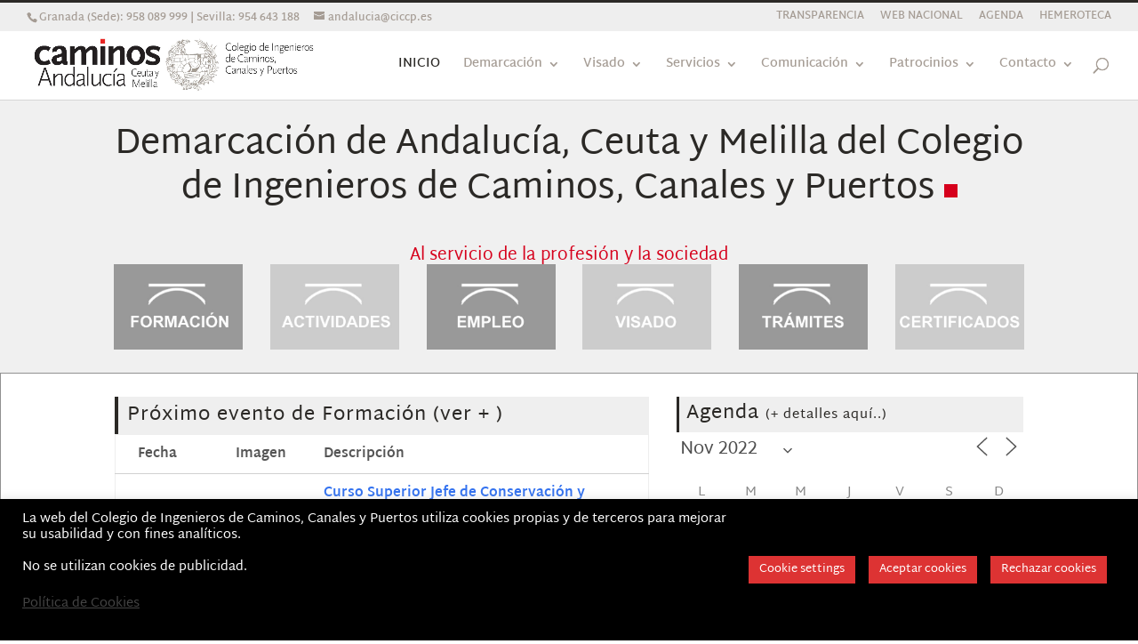

--- FILE ---
content_type: text/html; charset=utf-8
request_url: https://www.google.com/recaptcha/api2/anchor?ar=1&k=6Lf8F4UUAAAAAFLHzCfkvH3KW2n7S75H69XxyKbe&co=aHR0cHM6Ly9jYW1pbm9zYW5kYWx1Y2lhLmVzOjQ0Mw..&hl=en&v=PoyoqOPhxBO7pBk68S4YbpHZ&size=invisible&anchor-ms=20000&execute-ms=30000&cb=mg503a8r4fvf
body_size: 48948
content:
<!DOCTYPE HTML><html dir="ltr" lang="en"><head><meta http-equiv="Content-Type" content="text/html; charset=UTF-8">
<meta http-equiv="X-UA-Compatible" content="IE=edge">
<title>reCAPTCHA</title>
<style type="text/css">
/* cyrillic-ext */
@font-face {
  font-family: 'Roboto';
  font-style: normal;
  font-weight: 400;
  font-stretch: 100%;
  src: url(//fonts.gstatic.com/s/roboto/v48/KFO7CnqEu92Fr1ME7kSn66aGLdTylUAMa3GUBHMdazTgWw.woff2) format('woff2');
  unicode-range: U+0460-052F, U+1C80-1C8A, U+20B4, U+2DE0-2DFF, U+A640-A69F, U+FE2E-FE2F;
}
/* cyrillic */
@font-face {
  font-family: 'Roboto';
  font-style: normal;
  font-weight: 400;
  font-stretch: 100%;
  src: url(//fonts.gstatic.com/s/roboto/v48/KFO7CnqEu92Fr1ME7kSn66aGLdTylUAMa3iUBHMdazTgWw.woff2) format('woff2');
  unicode-range: U+0301, U+0400-045F, U+0490-0491, U+04B0-04B1, U+2116;
}
/* greek-ext */
@font-face {
  font-family: 'Roboto';
  font-style: normal;
  font-weight: 400;
  font-stretch: 100%;
  src: url(//fonts.gstatic.com/s/roboto/v48/KFO7CnqEu92Fr1ME7kSn66aGLdTylUAMa3CUBHMdazTgWw.woff2) format('woff2');
  unicode-range: U+1F00-1FFF;
}
/* greek */
@font-face {
  font-family: 'Roboto';
  font-style: normal;
  font-weight: 400;
  font-stretch: 100%;
  src: url(//fonts.gstatic.com/s/roboto/v48/KFO7CnqEu92Fr1ME7kSn66aGLdTylUAMa3-UBHMdazTgWw.woff2) format('woff2');
  unicode-range: U+0370-0377, U+037A-037F, U+0384-038A, U+038C, U+038E-03A1, U+03A3-03FF;
}
/* math */
@font-face {
  font-family: 'Roboto';
  font-style: normal;
  font-weight: 400;
  font-stretch: 100%;
  src: url(//fonts.gstatic.com/s/roboto/v48/KFO7CnqEu92Fr1ME7kSn66aGLdTylUAMawCUBHMdazTgWw.woff2) format('woff2');
  unicode-range: U+0302-0303, U+0305, U+0307-0308, U+0310, U+0312, U+0315, U+031A, U+0326-0327, U+032C, U+032F-0330, U+0332-0333, U+0338, U+033A, U+0346, U+034D, U+0391-03A1, U+03A3-03A9, U+03B1-03C9, U+03D1, U+03D5-03D6, U+03F0-03F1, U+03F4-03F5, U+2016-2017, U+2034-2038, U+203C, U+2040, U+2043, U+2047, U+2050, U+2057, U+205F, U+2070-2071, U+2074-208E, U+2090-209C, U+20D0-20DC, U+20E1, U+20E5-20EF, U+2100-2112, U+2114-2115, U+2117-2121, U+2123-214F, U+2190, U+2192, U+2194-21AE, U+21B0-21E5, U+21F1-21F2, U+21F4-2211, U+2213-2214, U+2216-22FF, U+2308-230B, U+2310, U+2319, U+231C-2321, U+2336-237A, U+237C, U+2395, U+239B-23B7, U+23D0, U+23DC-23E1, U+2474-2475, U+25AF, U+25B3, U+25B7, U+25BD, U+25C1, U+25CA, U+25CC, U+25FB, U+266D-266F, U+27C0-27FF, U+2900-2AFF, U+2B0E-2B11, U+2B30-2B4C, U+2BFE, U+3030, U+FF5B, U+FF5D, U+1D400-1D7FF, U+1EE00-1EEFF;
}
/* symbols */
@font-face {
  font-family: 'Roboto';
  font-style: normal;
  font-weight: 400;
  font-stretch: 100%;
  src: url(//fonts.gstatic.com/s/roboto/v48/KFO7CnqEu92Fr1ME7kSn66aGLdTylUAMaxKUBHMdazTgWw.woff2) format('woff2');
  unicode-range: U+0001-000C, U+000E-001F, U+007F-009F, U+20DD-20E0, U+20E2-20E4, U+2150-218F, U+2190, U+2192, U+2194-2199, U+21AF, U+21E6-21F0, U+21F3, U+2218-2219, U+2299, U+22C4-22C6, U+2300-243F, U+2440-244A, U+2460-24FF, U+25A0-27BF, U+2800-28FF, U+2921-2922, U+2981, U+29BF, U+29EB, U+2B00-2BFF, U+4DC0-4DFF, U+FFF9-FFFB, U+10140-1018E, U+10190-1019C, U+101A0, U+101D0-101FD, U+102E0-102FB, U+10E60-10E7E, U+1D2C0-1D2D3, U+1D2E0-1D37F, U+1F000-1F0FF, U+1F100-1F1AD, U+1F1E6-1F1FF, U+1F30D-1F30F, U+1F315, U+1F31C, U+1F31E, U+1F320-1F32C, U+1F336, U+1F378, U+1F37D, U+1F382, U+1F393-1F39F, U+1F3A7-1F3A8, U+1F3AC-1F3AF, U+1F3C2, U+1F3C4-1F3C6, U+1F3CA-1F3CE, U+1F3D4-1F3E0, U+1F3ED, U+1F3F1-1F3F3, U+1F3F5-1F3F7, U+1F408, U+1F415, U+1F41F, U+1F426, U+1F43F, U+1F441-1F442, U+1F444, U+1F446-1F449, U+1F44C-1F44E, U+1F453, U+1F46A, U+1F47D, U+1F4A3, U+1F4B0, U+1F4B3, U+1F4B9, U+1F4BB, U+1F4BF, U+1F4C8-1F4CB, U+1F4D6, U+1F4DA, U+1F4DF, U+1F4E3-1F4E6, U+1F4EA-1F4ED, U+1F4F7, U+1F4F9-1F4FB, U+1F4FD-1F4FE, U+1F503, U+1F507-1F50B, U+1F50D, U+1F512-1F513, U+1F53E-1F54A, U+1F54F-1F5FA, U+1F610, U+1F650-1F67F, U+1F687, U+1F68D, U+1F691, U+1F694, U+1F698, U+1F6AD, U+1F6B2, U+1F6B9-1F6BA, U+1F6BC, U+1F6C6-1F6CF, U+1F6D3-1F6D7, U+1F6E0-1F6EA, U+1F6F0-1F6F3, U+1F6F7-1F6FC, U+1F700-1F7FF, U+1F800-1F80B, U+1F810-1F847, U+1F850-1F859, U+1F860-1F887, U+1F890-1F8AD, U+1F8B0-1F8BB, U+1F8C0-1F8C1, U+1F900-1F90B, U+1F93B, U+1F946, U+1F984, U+1F996, U+1F9E9, U+1FA00-1FA6F, U+1FA70-1FA7C, U+1FA80-1FA89, U+1FA8F-1FAC6, U+1FACE-1FADC, U+1FADF-1FAE9, U+1FAF0-1FAF8, U+1FB00-1FBFF;
}
/* vietnamese */
@font-face {
  font-family: 'Roboto';
  font-style: normal;
  font-weight: 400;
  font-stretch: 100%;
  src: url(//fonts.gstatic.com/s/roboto/v48/KFO7CnqEu92Fr1ME7kSn66aGLdTylUAMa3OUBHMdazTgWw.woff2) format('woff2');
  unicode-range: U+0102-0103, U+0110-0111, U+0128-0129, U+0168-0169, U+01A0-01A1, U+01AF-01B0, U+0300-0301, U+0303-0304, U+0308-0309, U+0323, U+0329, U+1EA0-1EF9, U+20AB;
}
/* latin-ext */
@font-face {
  font-family: 'Roboto';
  font-style: normal;
  font-weight: 400;
  font-stretch: 100%;
  src: url(//fonts.gstatic.com/s/roboto/v48/KFO7CnqEu92Fr1ME7kSn66aGLdTylUAMa3KUBHMdazTgWw.woff2) format('woff2');
  unicode-range: U+0100-02BA, U+02BD-02C5, U+02C7-02CC, U+02CE-02D7, U+02DD-02FF, U+0304, U+0308, U+0329, U+1D00-1DBF, U+1E00-1E9F, U+1EF2-1EFF, U+2020, U+20A0-20AB, U+20AD-20C0, U+2113, U+2C60-2C7F, U+A720-A7FF;
}
/* latin */
@font-face {
  font-family: 'Roboto';
  font-style: normal;
  font-weight: 400;
  font-stretch: 100%;
  src: url(//fonts.gstatic.com/s/roboto/v48/KFO7CnqEu92Fr1ME7kSn66aGLdTylUAMa3yUBHMdazQ.woff2) format('woff2');
  unicode-range: U+0000-00FF, U+0131, U+0152-0153, U+02BB-02BC, U+02C6, U+02DA, U+02DC, U+0304, U+0308, U+0329, U+2000-206F, U+20AC, U+2122, U+2191, U+2193, U+2212, U+2215, U+FEFF, U+FFFD;
}
/* cyrillic-ext */
@font-face {
  font-family: 'Roboto';
  font-style: normal;
  font-weight: 500;
  font-stretch: 100%;
  src: url(//fonts.gstatic.com/s/roboto/v48/KFO7CnqEu92Fr1ME7kSn66aGLdTylUAMa3GUBHMdazTgWw.woff2) format('woff2');
  unicode-range: U+0460-052F, U+1C80-1C8A, U+20B4, U+2DE0-2DFF, U+A640-A69F, U+FE2E-FE2F;
}
/* cyrillic */
@font-face {
  font-family: 'Roboto';
  font-style: normal;
  font-weight: 500;
  font-stretch: 100%;
  src: url(//fonts.gstatic.com/s/roboto/v48/KFO7CnqEu92Fr1ME7kSn66aGLdTylUAMa3iUBHMdazTgWw.woff2) format('woff2');
  unicode-range: U+0301, U+0400-045F, U+0490-0491, U+04B0-04B1, U+2116;
}
/* greek-ext */
@font-face {
  font-family: 'Roboto';
  font-style: normal;
  font-weight: 500;
  font-stretch: 100%;
  src: url(//fonts.gstatic.com/s/roboto/v48/KFO7CnqEu92Fr1ME7kSn66aGLdTylUAMa3CUBHMdazTgWw.woff2) format('woff2');
  unicode-range: U+1F00-1FFF;
}
/* greek */
@font-face {
  font-family: 'Roboto';
  font-style: normal;
  font-weight: 500;
  font-stretch: 100%;
  src: url(//fonts.gstatic.com/s/roboto/v48/KFO7CnqEu92Fr1ME7kSn66aGLdTylUAMa3-UBHMdazTgWw.woff2) format('woff2');
  unicode-range: U+0370-0377, U+037A-037F, U+0384-038A, U+038C, U+038E-03A1, U+03A3-03FF;
}
/* math */
@font-face {
  font-family: 'Roboto';
  font-style: normal;
  font-weight: 500;
  font-stretch: 100%;
  src: url(//fonts.gstatic.com/s/roboto/v48/KFO7CnqEu92Fr1ME7kSn66aGLdTylUAMawCUBHMdazTgWw.woff2) format('woff2');
  unicode-range: U+0302-0303, U+0305, U+0307-0308, U+0310, U+0312, U+0315, U+031A, U+0326-0327, U+032C, U+032F-0330, U+0332-0333, U+0338, U+033A, U+0346, U+034D, U+0391-03A1, U+03A3-03A9, U+03B1-03C9, U+03D1, U+03D5-03D6, U+03F0-03F1, U+03F4-03F5, U+2016-2017, U+2034-2038, U+203C, U+2040, U+2043, U+2047, U+2050, U+2057, U+205F, U+2070-2071, U+2074-208E, U+2090-209C, U+20D0-20DC, U+20E1, U+20E5-20EF, U+2100-2112, U+2114-2115, U+2117-2121, U+2123-214F, U+2190, U+2192, U+2194-21AE, U+21B0-21E5, U+21F1-21F2, U+21F4-2211, U+2213-2214, U+2216-22FF, U+2308-230B, U+2310, U+2319, U+231C-2321, U+2336-237A, U+237C, U+2395, U+239B-23B7, U+23D0, U+23DC-23E1, U+2474-2475, U+25AF, U+25B3, U+25B7, U+25BD, U+25C1, U+25CA, U+25CC, U+25FB, U+266D-266F, U+27C0-27FF, U+2900-2AFF, U+2B0E-2B11, U+2B30-2B4C, U+2BFE, U+3030, U+FF5B, U+FF5D, U+1D400-1D7FF, U+1EE00-1EEFF;
}
/* symbols */
@font-face {
  font-family: 'Roboto';
  font-style: normal;
  font-weight: 500;
  font-stretch: 100%;
  src: url(//fonts.gstatic.com/s/roboto/v48/KFO7CnqEu92Fr1ME7kSn66aGLdTylUAMaxKUBHMdazTgWw.woff2) format('woff2');
  unicode-range: U+0001-000C, U+000E-001F, U+007F-009F, U+20DD-20E0, U+20E2-20E4, U+2150-218F, U+2190, U+2192, U+2194-2199, U+21AF, U+21E6-21F0, U+21F3, U+2218-2219, U+2299, U+22C4-22C6, U+2300-243F, U+2440-244A, U+2460-24FF, U+25A0-27BF, U+2800-28FF, U+2921-2922, U+2981, U+29BF, U+29EB, U+2B00-2BFF, U+4DC0-4DFF, U+FFF9-FFFB, U+10140-1018E, U+10190-1019C, U+101A0, U+101D0-101FD, U+102E0-102FB, U+10E60-10E7E, U+1D2C0-1D2D3, U+1D2E0-1D37F, U+1F000-1F0FF, U+1F100-1F1AD, U+1F1E6-1F1FF, U+1F30D-1F30F, U+1F315, U+1F31C, U+1F31E, U+1F320-1F32C, U+1F336, U+1F378, U+1F37D, U+1F382, U+1F393-1F39F, U+1F3A7-1F3A8, U+1F3AC-1F3AF, U+1F3C2, U+1F3C4-1F3C6, U+1F3CA-1F3CE, U+1F3D4-1F3E0, U+1F3ED, U+1F3F1-1F3F3, U+1F3F5-1F3F7, U+1F408, U+1F415, U+1F41F, U+1F426, U+1F43F, U+1F441-1F442, U+1F444, U+1F446-1F449, U+1F44C-1F44E, U+1F453, U+1F46A, U+1F47D, U+1F4A3, U+1F4B0, U+1F4B3, U+1F4B9, U+1F4BB, U+1F4BF, U+1F4C8-1F4CB, U+1F4D6, U+1F4DA, U+1F4DF, U+1F4E3-1F4E6, U+1F4EA-1F4ED, U+1F4F7, U+1F4F9-1F4FB, U+1F4FD-1F4FE, U+1F503, U+1F507-1F50B, U+1F50D, U+1F512-1F513, U+1F53E-1F54A, U+1F54F-1F5FA, U+1F610, U+1F650-1F67F, U+1F687, U+1F68D, U+1F691, U+1F694, U+1F698, U+1F6AD, U+1F6B2, U+1F6B9-1F6BA, U+1F6BC, U+1F6C6-1F6CF, U+1F6D3-1F6D7, U+1F6E0-1F6EA, U+1F6F0-1F6F3, U+1F6F7-1F6FC, U+1F700-1F7FF, U+1F800-1F80B, U+1F810-1F847, U+1F850-1F859, U+1F860-1F887, U+1F890-1F8AD, U+1F8B0-1F8BB, U+1F8C0-1F8C1, U+1F900-1F90B, U+1F93B, U+1F946, U+1F984, U+1F996, U+1F9E9, U+1FA00-1FA6F, U+1FA70-1FA7C, U+1FA80-1FA89, U+1FA8F-1FAC6, U+1FACE-1FADC, U+1FADF-1FAE9, U+1FAF0-1FAF8, U+1FB00-1FBFF;
}
/* vietnamese */
@font-face {
  font-family: 'Roboto';
  font-style: normal;
  font-weight: 500;
  font-stretch: 100%;
  src: url(//fonts.gstatic.com/s/roboto/v48/KFO7CnqEu92Fr1ME7kSn66aGLdTylUAMa3OUBHMdazTgWw.woff2) format('woff2');
  unicode-range: U+0102-0103, U+0110-0111, U+0128-0129, U+0168-0169, U+01A0-01A1, U+01AF-01B0, U+0300-0301, U+0303-0304, U+0308-0309, U+0323, U+0329, U+1EA0-1EF9, U+20AB;
}
/* latin-ext */
@font-face {
  font-family: 'Roboto';
  font-style: normal;
  font-weight: 500;
  font-stretch: 100%;
  src: url(//fonts.gstatic.com/s/roboto/v48/KFO7CnqEu92Fr1ME7kSn66aGLdTylUAMa3KUBHMdazTgWw.woff2) format('woff2');
  unicode-range: U+0100-02BA, U+02BD-02C5, U+02C7-02CC, U+02CE-02D7, U+02DD-02FF, U+0304, U+0308, U+0329, U+1D00-1DBF, U+1E00-1E9F, U+1EF2-1EFF, U+2020, U+20A0-20AB, U+20AD-20C0, U+2113, U+2C60-2C7F, U+A720-A7FF;
}
/* latin */
@font-face {
  font-family: 'Roboto';
  font-style: normal;
  font-weight: 500;
  font-stretch: 100%;
  src: url(//fonts.gstatic.com/s/roboto/v48/KFO7CnqEu92Fr1ME7kSn66aGLdTylUAMa3yUBHMdazQ.woff2) format('woff2');
  unicode-range: U+0000-00FF, U+0131, U+0152-0153, U+02BB-02BC, U+02C6, U+02DA, U+02DC, U+0304, U+0308, U+0329, U+2000-206F, U+20AC, U+2122, U+2191, U+2193, U+2212, U+2215, U+FEFF, U+FFFD;
}
/* cyrillic-ext */
@font-face {
  font-family: 'Roboto';
  font-style: normal;
  font-weight: 900;
  font-stretch: 100%;
  src: url(//fonts.gstatic.com/s/roboto/v48/KFO7CnqEu92Fr1ME7kSn66aGLdTylUAMa3GUBHMdazTgWw.woff2) format('woff2');
  unicode-range: U+0460-052F, U+1C80-1C8A, U+20B4, U+2DE0-2DFF, U+A640-A69F, U+FE2E-FE2F;
}
/* cyrillic */
@font-face {
  font-family: 'Roboto';
  font-style: normal;
  font-weight: 900;
  font-stretch: 100%;
  src: url(//fonts.gstatic.com/s/roboto/v48/KFO7CnqEu92Fr1ME7kSn66aGLdTylUAMa3iUBHMdazTgWw.woff2) format('woff2');
  unicode-range: U+0301, U+0400-045F, U+0490-0491, U+04B0-04B1, U+2116;
}
/* greek-ext */
@font-face {
  font-family: 'Roboto';
  font-style: normal;
  font-weight: 900;
  font-stretch: 100%;
  src: url(//fonts.gstatic.com/s/roboto/v48/KFO7CnqEu92Fr1ME7kSn66aGLdTylUAMa3CUBHMdazTgWw.woff2) format('woff2');
  unicode-range: U+1F00-1FFF;
}
/* greek */
@font-face {
  font-family: 'Roboto';
  font-style: normal;
  font-weight: 900;
  font-stretch: 100%;
  src: url(//fonts.gstatic.com/s/roboto/v48/KFO7CnqEu92Fr1ME7kSn66aGLdTylUAMa3-UBHMdazTgWw.woff2) format('woff2');
  unicode-range: U+0370-0377, U+037A-037F, U+0384-038A, U+038C, U+038E-03A1, U+03A3-03FF;
}
/* math */
@font-face {
  font-family: 'Roboto';
  font-style: normal;
  font-weight: 900;
  font-stretch: 100%;
  src: url(//fonts.gstatic.com/s/roboto/v48/KFO7CnqEu92Fr1ME7kSn66aGLdTylUAMawCUBHMdazTgWw.woff2) format('woff2');
  unicode-range: U+0302-0303, U+0305, U+0307-0308, U+0310, U+0312, U+0315, U+031A, U+0326-0327, U+032C, U+032F-0330, U+0332-0333, U+0338, U+033A, U+0346, U+034D, U+0391-03A1, U+03A3-03A9, U+03B1-03C9, U+03D1, U+03D5-03D6, U+03F0-03F1, U+03F4-03F5, U+2016-2017, U+2034-2038, U+203C, U+2040, U+2043, U+2047, U+2050, U+2057, U+205F, U+2070-2071, U+2074-208E, U+2090-209C, U+20D0-20DC, U+20E1, U+20E5-20EF, U+2100-2112, U+2114-2115, U+2117-2121, U+2123-214F, U+2190, U+2192, U+2194-21AE, U+21B0-21E5, U+21F1-21F2, U+21F4-2211, U+2213-2214, U+2216-22FF, U+2308-230B, U+2310, U+2319, U+231C-2321, U+2336-237A, U+237C, U+2395, U+239B-23B7, U+23D0, U+23DC-23E1, U+2474-2475, U+25AF, U+25B3, U+25B7, U+25BD, U+25C1, U+25CA, U+25CC, U+25FB, U+266D-266F, U+27C0-27FF, U+2900-2AFF, U+2B0E-2B11, U+2B30-2B4C, U+2BFE, U+3030, U+FF5B, U+FF5D, U+1D400-1D7FF, U+1EE00-1EEFF;
}
/* symbols */
@font-face {
  font-family: 'Roboto';
  font-style: normal;
  font-weight: 900;
  font-stretch: 100%;
  src: url(//fonts.gstatic.com/s/roboto/v48/KFO7CnqEu92Fr1ME7kSn66aGLdTylUAMaxKUBHMdazTgWw.woff2) format('woff2');
  unicode-range: U+0001-000C, U+000E-001F, U+007F-009F, U+20DD-20E0, U+20E2-20E4, U+2150-218F, U+2190, U+2192, U+2194-2199, U+21AF, U+21E6-21F0, U+21F3, U+2218-2219, U+2299, U+22C4-22C6, U+2300-243F, U+2440-244A, U+2460-24FF, U+25A0-27BF, U+2800-28FF, U+2921-2922, U+2981, U+29BF, U+29EB, U+2B00-2BFF, U+4DC0-4DFF, U+FFF9-FFFB, U+10140-1018E, U+10190-1019C, U+101A0, U+101D0-101FD, U+102E0-102FB, U+10E60-10E7E, U+1D2C0-1D2D3, U+1D2E0-1D37F, U+1F000-1F0FF, U+1F100-1F1AD, U+1F1E6-1F1FF, U+1F30D-1F30F, U+1F315, U+1F31C, U+1F31E, U+1F320-1F32C, U+1F336, U+1F378, U+1F37D, U+1F382, U+1F393-1F39F, U+1F3A7-1F3A8, U+1F3AC-1F3AF, U+1F3C2, U+1F3C4-1F3C6, U+1F3CA-1F3CE, U+1F3D4-1F3E0, U+1F3ED, U+1F3F1-1F3F3, U+1F3F5-1F3F7, U+1F408, U+1F415, U+1F41F, U+1F426, U+1F43F, U+1F441-1F442, U+1F444, U+1F446-1F449, U+1F44C-1F44E, U+1F453, U+1F46A, U+1F47D, U+1F4A3, U+1F4B0, U+1F4B3, U+1F4B9, U+1F4BB, U+1F4BF, U+1F4C8-1F4CB, U+1F4D6, U+1F4DA, U+1F4DF, U+1F4E3-1F4E6, U+1F4EA-1F4ED, U+1F4F7, U+1F4F9-1F4FB, U+1F4FD-1F4FE, U+1F503, U+1F507-1F50B, U+1F50D, U+1F512-1F513, U+1F53E-1F54A, U+1F54F-1F5FA, U+1F610, U+1F650-1F67F, U+1F687, U+1F68D, U+1F691, U+1F694, U+1F698, U+1F6AD, U+1F6B2, U+1F6B9-1F6BA, U+1F6BC, U+1F6C6-1F6CF, U+1F6D3-1F6D7, U+1F6E0-1F6EA, U+1F6F0-1F6F3, U+1F6F7-1F6FC, U+1F700-1F7FF, U+1F800-1F80B, U+1F810-1F847, U+1F850-1F859, U+1F860-1F887, U+1F890-1F8AD, U+1F8B0-1F8BB, U+1F8C0-1F8C1, U+1F900-1F90B, U+1F93B, U+1F946, U+1F984, U+1F996, U+1F9E9, U+1FA00-1FA6F, U+1FA70-1FA7C, U+1FA80-1FA89, U+1FA8F-1FAC6, U+1FACE-1FADC, U+1FADF-1FAE9, U+1FAF0-1FAF8, U+1FB00-1FBFF;
}
/* vietnamese */
@font-face {
  font-family: 'Roboto';
  font-style: normal;
  font-weight: 900;
  font-stretch: 100%;
  src: url(//fonts.gstatic.com/s/roboto/v48/KFO7CnqEu92Fr1ME7kSn66aGLdTylUAMa3OUBHMdazTgWw.woff2) format('woff2');
  unicode-range: U+0102-0103, U+0110-0111, U+0128-0129, U+0168-0169, U+01A0-01A1, U+01AF-01B0, U+0300-0301, U+0303-0304, U+0308-0309, U+0323, U+0329, U+1EA0-1EF9, U+20AB;
}
/* latin-ext */
@font-face {
  font-family: 'Roboto';
  font-style: normal;
  font-weight: 900;
  font-stretch: 100%;
  src: url(//fonts.gstatic.com/s/roboto/v48/KFO7CnqEu92Fr1ME7kSn66aGLdTylUAMa3KUBHMdazTgWw.woff2) format('woff2');
  unicode-range: U+0100-02BA, U+02BD-02C5, U+02C7-02CC, U+02CE-02D7, U+02DD-02FF, U+0304, U+0308, U+0329, U+1D00-1DBF, U+1E00-1E9F, U+1EF2-1EFF, U+2020, U+20A0-20AB, U+20AD-20C0, U+2113, U+2C60-2C7F, U+A720-A7FF;
}
/* latin */
@font-face {
  font-family: 'Roboto';
  font-style: normal;
  font-weight: 900;
  font-stretch: 100%;
  src: url(//fonts.gstatic.com/s/roboto/v48/KFO7CnqEu92Fr1ME7kSn66aGLdTylUAMa3yUBHMdazQ.woff2) format('woff2');
  unicode-range: U+0000-00FF, U+0131, U+0152-0153, U+02BB-02BC, U+02C6, U+02DA, U+02DC, U+0304, U+0308, U+0329, U+2000-206F, U+20AC, U+2122, U+2191, U+2193, U+2212, U+2215, U+FEFF, U+FFFD;
}

</style>
<link rel="stylesheet" type="text/css" href="https://www.gstatic.com/recaptcha/releases/PoyoqOPhxBO7pBk68S4YbpHZ/styles__ltr.css">
<script nonce="CPHjbaU7iqFIPNupm38WGQ" type="text/javascript">window['__recaptcha_api'] = 'https://www.google.com/recaptcha/api2/';</script>
<script type="text/javascript" src="https://www.gstatic.com/recaptcha/releases/PoyoqOPhxBO7pBk68S4YbpHZ/recaptcha__en.js" nonce="CPHjbaU7iqFIPNupm38WGQ">
      
    </script></head>
<body><div id="rc-anchor-alert" class="rc-anchor-alert"></div>
<input type="hidden" id="recaptcha-token" value="[base64]">
<script type="text/javascript" nonce="CPHjbaU7iqFIPNupm38WGQ">
      recaptcha.anchor.Main.init("[\x22ainput\x22,[\x22bgdata\x22,\x22\x22,\[base64]/[base64]/UltIKytdPWE6KGE8MjA0OD9SW0grK109YT4+NnwxOTI6KChhJjY0NTEyKT09NTUyOTYmJnErMTxoLmxlbmd0aCYmKGguY2hhckNvZGVBdChxKzEpJjY0NTEyKT09NTYzMjA/[base64]/MjU1OlI/[base64]/[base64]/[base64]/[base64]/[base64]/[base64]/[base64]/[base64]/[base64]/[base64]\x22,\[base64]\\u003d\x22,\x22Zgliw6ZELmHCm8KrI8OHwqzCo8Kcw5/Dox0ow5vCs8KYwoILw6jCqwLCm8OIwpnCusKDwqczMSXCsGZyasOuYsKwaMKCNMO0XsO7w5N6EAXDm8KWbMOWYTt3A8Krw7YLw63CncKwwqcww7fDo8O7w7/DsWdsQzNgVDxoOy7Dl8Ojw6DCrcO8YSxEACDCnsKGKltpw75ZfmJYw7QrQy9YF8KXw7/CoisJaMOmUcOxY8K2w59xw7PDrR9Aw5vDpsOeS8KWFcKdM8O/wpwzRSDCk23CgMKnVMOvERvDlX8QNC1dwpQww6TDnsKTw7tzVsOQwqhzw6HCsBZFwq/[base64]/[base64]/wpc8amRhw7AAwq7CqMOmw5dzB8K6SsODDMKhOVfChUHDgQMtw7fCpsOzbiwUQmrDpRIgL2LCgMKYT2PDmjnDlUrCkmoNw6BabD/Cr8ODWcKNw7TCnsK1w5XCgXU/JMKLRyHDocKzw5/CjyHCvSrClsOyVMO9VcKNw4ZLwr/[base64]/DlMKuFnAPw5zCjsOUw5k4Tg9dUX/ClTJfw4TCnMKPUVbClnVMPQrDtWjDkMKdMTtnbn3Dvntfw40swofCgsOpwrnDkmTDiMKwNcOTwqHCvQsnwpzChlPDm3IQaFnDhxhhwpUQNMOmw6Bzw456wrUowp4Ow4Z+JsKVwrM/w7zDgRcFCibCj8KQbsODIMKFw50BE8OoSRfCjWMrwrnDjT3DmH1jwpQvw74RLDEPITrDnQzDhsOeNsORXgTDlsKgw6dGLRtuw5rClMKBaxLDjQZUw5rDocKWwrXCp8KZfMKnY25oQSZ3wrcCwqM4wp9twqfCh1rDkW/CpRZtw4nDplAlw6JySEJZw5TCihzDncK3NBRyD0bDv13Dr8KOP3/CgcOXw5BjBScrw60yVMKuN8KBwq5Ow6A3b8OtM8KywqFowoXCl1fCqMKLwqARZcKsw55eel/Co25QAMOFb8OJPsOoacKHX0PDlwrDunjDrEfDjx7DkMObw4YUwqFnwojCmcKZw4vCoVlfw6AIKsKswoTDscKZwq/CmR5jdMKlHMKCw5cCFTfDn8OqwqM5LsK/[base64]/woLCicO/woTDhcKIOkfCj8KADhA9woESwpdPwozDm2LCmQXDv1NhdcKHw7ovXcKDwowue2XDqsOnGj9VBsKsw7nDoi7ClCc9G1lNw6bCjsOPWcO4w4pAwp14wrMhw4FOW8KOw4jDhcObAi/DiMOhwq/Cp8OLGXXCi8KjwrjClEDDqGXDi8OAazENfcK6w6lrw4XDqnDDv8OOIcK9eSbDlEjDgMK2DcOKAlkvw405SMOnwrstIcOhDhQxwqXCuMOrwoJxwoMWUkzDmX0swoDDgMKzwpPDlMKowodmNADCn8K5L10rwp3DosKJLwk6F8Kewo/CvBzDpcOVekEiwo/CkMKMF8OTV2/[base64]/[base64]/w7/Dv8OhVsOpwqvCssKywpfDsi0RJ2N2w47ChgTCuHQCw4MpFg59wocGasOdwpVrwqHDs8KaKMK2BCUaZXDDuMOYMyQGTMKywoZtFcOyw5jCikQre8O5McOPwqnCix7DmMK3wolpWMO/[base64]/CvXPCksKaUsKCSMKOwqFowpoLwonCqTzCgirDtsOVw59IA3RNJsOWwonDkmrCjsK0Bm3Dr1k/[base64]/w7tQMsKzwrctesKYw5vCtmxyNinDsgA3FnJrw7TCuSLCpsKNw7jCplFpF8OcUBzDkwvCiRTDjVrDuynCl8O/w77DvD0kwodKLcKfwoTCgj7DmsOlUMOzwr/[base64]/DiMOVOUfCgcOQc8Oewp9zwpLDrcOgwqvCssO4w73Dp8OYLMK0WWrCrMKKTHM2w6jDjyDDl8KGCMK/wpp+wr/CtMKMw5oAwrbClEwII8OLw7ofEUMRSGVVaG4qVsOww7taeyvDiG3CmTc2PV/CusOjwpp5cHoxwosLaR4nJyogw7o8w4lVwrtbwoTDph7DpETDqE/CrTjCr3wmSW4rPSjDpSRaJMKrwojCtFjDnsKtQcO1N8OXw6fDqsKDFMK3w6FiwoTDkSfCocKBURUkMBc9wpY6UQM9w5YswqRnRsKrN8ODwokYEFTDmBzDhQbDpcO9w6N8QT9dwqHDgMKdDcOYKcONwrXCmMKHYFtPDArDpSfCu8OkGsKdW8KjM2LClMKJcsOtSMK/AcOtw5nDriLCvEczVMKfwrLCnBXDtn8fwqTDocOBw4rCmsKgJHTCgMKUwrwCw4PCrsOdw7TDt0fDtsK7wp/DqBDCicKYw6HDsVzDq8KzKD3ClsKMwqnDiCfDkgfDlwIvw49dLcOKfMODwpbCh13Cq8OEw7kSacK4wr7CusKwCTwswo/DlXDDqMKjwqVxwpQgPsKDDMKhA8OUPDobwpBzK8KWwrXCiU/[base64]/[base64]/DijzDmgYSwopVwqLCpx0pw4LDp8Kdw7TDmBZOQhR0H8OXUcKRY8O3YcOMewt1wopCw4wbwqRnaXvDvxc6H8KDJcKQw7U4w7HDsMKLRlXDvWkpw4cXwrTCs3l/w5JpwpUbEknCj1AgPxtZw5bDv8KbH8O9GwrDv8ORwrM6w5zDisKbcsKUwoh+wqUfOU5PwpF3SEHCpSrCuSPDqnnDqz/Dv0xPw5LCnRLDnMO0w7nCugHCjcO3cwh1wp0rw48nw4zDucO/TzBhwoc3wpx0W8K+f8O9ccOHUXRresK7FRnDicKTc8KoaxN5wqjDhMOJw6nDlsKOMGcKw7soFhjCs0LDs8OZUMKHwozDlSbDrMO4w6p/wqEhwqFLw6d5w6/ClFdmw40ON2B6wpbCtMKjw7PCo8KnwoXDnMKDw4YgRn58XMKLw7EkbGJcJxF5GV3DrsKswqcDKMKMw4I/[base64]/[base64]/TcKnw6hRwqvDhMOFw7hdacOUR2jDuMKUwopbDMKzw6vCosO0bcKGw6xUw7RQw7pNw4DDncKdw4YKw5XCrFnDqkQ5w4zCv0PCkTh7TizCllzDicOyw7TCkm/CjsKDw77CoBvDsMOIecOBw6/DiMKwOilPwp3DsMOQXkDCnUR3w7XDmVIHwrIWBnTDtjtVw7kNDgTDuRDDoEDCrVpmBV8WRsO4w5JDCsOVKTHCo8OlwqvDtsOTZsOIZMODwpfDhSrDj8OoaHMkw4fDlSPDlMK7KMOLXsOiw6LDtcKhP8OFw6PDmcOBf8OHw4HCk8K/wozCm8OfWih6w7LDgFnDi8K+w78HW8Kow6ULW8OOH8KGQXbCtcOiPMOfccOowqMfQsKTwrnDt0FQwqk8NB8/EMOwczrCgFwKP8OtSMO/w47DjSTCmV3Dt3hDw63Cimxvwr/CoHspMAXCq8KNw5QGw7A2ZgfCrjEbwp3CtSUkCk7ChMO1w6zDqWxEScKEwoYAw4fCusKzwrfDlsOqZ8KmwrYQDsO0c8KmM8KeMSQ5wpzDhcKmKcOiWTJpN8OdKx3DosOnw60BWQTDjFHDjxPCu8Okw6fDmgnCpzTClMOIwrw6w59fwrViwrHCsMK5wqXClRJHw5hxS1/[base64]/CnR3DicOZwqg/TwDCr2nCtMO5wokuB1pywoJgTmPCliDCsMOkSwAewpLDkDMibwI/TV0ga0vDtyNFw7Iqw7htJ8KFw7BUU8OGDcO4w5Q4w4gTIlZWw6bDvxs/w7FJXsOIw4MKw5rDhA/Clm4MIsOWwoFEwqBvA8KgwqXCkXXCkDTDscOVw4PDlWsScDZ/w7TDsTcVwqjDgzXCoAjDiGMDw7sDXcKRwoMpw4J/[base64]/[base64]/Ck0VQw48bw6kbw5wcwq/ChMOofXDDtG/CuwrCr2TCmMKcwpTCn8ODG8OneMOERkNiw4Qyw67CiXvDvsKdC8Ojw6Fpw43DhidsNzvDjD7CsiZkwq3Djy4hWzrDosK8WxNXw5tqR8KBOEjCsCcqCcOqw7lqw6XDoMK3QxfDsMKLwpxoMcOCdHbDmwQ6wrxbw4cbJUkZwpzDssOWw74fKm1AOh/CgcOnLcOxUcKgw41rLH0jwpccw7TCiVotw7HDnsKjK8OLUcKTMcKaYFnCm29fWnLDvsKswptBNMOaw4XCs8KRbSrClwDCjcOqKMKlwpIhwp/Cq8KZwqPDgMKJd8Oxw4HCpmIBUsKMworChcORb0jDkhZ6FcO+dzFzworDpMKTAljDlykXVcKnw75qWGYwYQrCicOnw4oASsK+JEPCuH3CpMKfw54ew5A2wqnCvFLDtx5qwr/CksKYw7l6V8Kye8OTMxDCpMKgOA03wrptIkg7YU/Ch8KiwpIncw0EEMKuw7TCo13Dj8Odw7xaw4gWwoTDucORJQMdBMOlGBjDvRTDusOWwrVeFiPDqcOAf2zDoMOzw6cQw6hAwrNhHlXDlsO+K8Kfc8OjYmx7wpPDqW5VBDnCplBMBsKjCxRSwqnCisKUHnXDr8K7JsKJw6HCiMOHc8OXw7k/wq3Dk8KZK8OAw7rCrsKKZMKdEFnCthnCthR6d8KVw6bDhcOUw69Tw4AwMMKNw4pBBC3Dli4cMMOdL8KkVEMKwrs0UcOCDcOgwq/Cj8OHw4RvThfDr8KswrrCoT/DmB/Dj8OmF8K+wqnDqmbDjGLDs3PCpU0wwqk5UsO9w7bCksO0wptnwovCp8K8ZBRBwrsvecOAIkNRwqN7w7zDmkt2SnnCsQHCmsKpw6x+RcORwq1rw6dZw4LCg8KIHXFbwpDCs28WLMKPOsKlb8OgwprCmglaYMK4w77Ck8OwBGpBw5zDq8OWwrZGa8Opw57Cs2YDST/Dh1LDgcO6w4g/[base64]/[base64]/CtVZVFCoiw5wUXsKnBsKAw5LCnyXDmWvDtX1mdl46wpEiJcKGwqRyw48LaH9gCcO7VV/DpMOPURkkw5TDkEPCkHfDgXbCo0B3HGENw6JTwrnDinvCuFPDsMOlw7k6wpfCkGYESgpVw57CnSAtKho3FiHCl8Kaw7E7woFmwpgQLcOUEsKRw4VewpI/YCLDvsOMw4p5wrrCvD8ww5kNSMKvw5zDs8KveMK3HF/Dp8KVw77DniAlcUsvwowJEMKOE8K0fRHCtcOjw7fDjcK5JMOEIHkAHFRgwq3DsTsCw6/Dm0LCkHEEwofCncOmw7DDiBPDqcKkGFMmPcKyw6rDrEFOwr3DlMOqwovCtsK+NTDDiEhsMiloMALDjFbDimfDiH4DwrJVw4TDosO7WGsMw6XDpsOXw5IWUVnDg8KSTMOOasOuOcKfwqp9Bm8Qw7xpw6vDqW/DvMOadsKvw4DDlsKrw5/DnyAtbkhTwpNFZ8K1w54oOgXDlQLCicOJwoLDvMK1w7PCm8K+K13Dp8K8w7nCvGHCp8OOIE7CpMOqwonDoVTCszIewpNZw6rDi8OSEGZYc3HCssOtwpPCocKea8O+WcOVIsKbUcKlNMOscSDCnRJ+EcO7wp/ChsKowoTCgGwzGMK/wrnDi8OQaVAiwozDrcKZEG7CpWolCS3CnAorbcOYUzLDsioCfmTDh8K5VDbCums4wrQxOMOfZcKRw7/DlMO6wqIswpjCuzDCtcK9wr7Cu14Uw6/DrsOCwo8zwohXJcOWw7AtCcO3ckEAw5DCqsKbw6EUwrxNwqrDjcKze8O4BcObRMKmHMK+w5IzNBfDrm3Dq8OBwq8mc8OvecK4DRXDjcKxwr0Jwp/[base64]/w61TTMOkwqBEF299ER3DuCbDhFgwHsOBw6MnEcKrwp10QXzCk3Yow6PDpcKVeMKxVcKLLcOcwpjCgcO/w65PwoYQcMOxaVXDqE1zw6bDoDLDrVMpw4IdFMOSwp97wqXDusOkwr9/RhgGwo/CucOlb27Cq8KURcKKw5ATwoEfAcOyRsOZHMO1wr8KVsO7U2rCqEVcTFR0wofCumQcwrTDpsKIS8KJb8OVwo/[base64]/wpLDs8KXXjjCk8KWw7tOwoLCgcK/T8OsX1fChg3CmDHCtzrCjUPDty8Xw6lTwp/Dn8K8w5QgwqRkN8OaLmwBw5DCrMOpw53CpGxFw4smw4nCsMKiw6lzcEfCkMKCUcOUw6EdwrHDlcO9FMKtKlBmw6IxLW87w6LDmXfDvxbCosK1w6w9bH3DucKmFMOmwqVAHH/DtcOvZsKOw5/CpcOqX8KEKyINVcO0ITIVw6/CssKDDMOvw68QO8OqHkM+UQRdwrhMTcKnw7/CjE7CoD3DunApwqrCtsOxw5/DucKpQsKabQcOwoIhw4Mvd8Kow79FJnRawqh4PkpZG8KVw4vCvcOzKsOYwovDiVfDlQDCjX3DlQFzRsKdw64fwpwdw5gIwqsEwoHCgyHCiHpVJSVhEyzDhMOhasOgQXHCjMKDw7dQIyt/IsO9wpRZLX4qw60+GMO0w58jHVDCnWnCrcOCw6FMVcKWAcOJwrfCgsK5wokoPMK6U8OsQcKYw5gUQ8KLOgcjNsOsMgnDrMOlw6pEI8K/[base64]/CjRdAU3PCtXXCvmBrFsOgw77CqsKmdjtywqEWw6YXw6tmaCg7wpUswrbCgirDr8KFHXBrM8KXA2V1w5UvICIHE3tCTQNYJMO9GcKVYcOyWi/[base64]/ZxXDj3TCsyU2wo3Cn8OZbCHCq8OQe8KvwpMow7TDlxwXwqhNGEgiwpvDiUHCncO8F8O+w6/[base64]/DtjpUGE4TwojCk2IMw7/Dr07Dt8KiwrsvVQXCusKYEQPDv8KGQEHCkSzCs3ZFSMKGw7HDkMKQwo1vD8KlfsK+wpBmw4/CgX0FfMOOSsK8SwA1wqTDhHpWw5RrCMKEVMOcMmfDj2EeO8OxwqnCvRTCpMKTRsKJO1M8Xnoow7IGLFvDsDguw4TDqD/ChGlqSB3DqAvCmcO0w7gSwobDrMKwF8KRGAdORcOVwoIBGWDDk8KYF8KCw5LCmiJtF8O3w7MuRcK9w6QEUgBswrtbw77Dt0ZpecOGw5vCqcOUBsKuw69gwqRmwo92w7xwDywGwpXCiMK1Vw/CrUwbBsOvD8KsEsKMw7ZSEjbDhsKWw6DCuMKswrvDp2fDtmjDoiPDmjLCq0PCscKOwo3DlVrDhTxPd8OIwq7DpBnChX/Dl35lw6A5wrfDg8KEw6/DsGVzccOCwq3DrMKrZMKIw5vDvMKawpTCny4KwpNDwoQwwqREwovCkWozw69SAFLDtMOJEi/[base64]/w7t3w7TCucOqEVLClCROwqIMFcK9w6DDl0NCf2fCoTvDgmczw7LCrT1xacOfJGXCp2fCjmcJeRvCusOuw65+LMK+P8K9w5FgwoEpw5Y1Ln8twqPDpsK9wovCi0RuwrLDkR4nGRxQJcO4w4/ChjTCtjkQwqDDrV8nQ1RgIcOhE23CoMK2wpzDk8KpTHPDhxZFOMKWwoMldjDCm8KdwpxbDHk2bsOXw4HDhTTDicOWwqEsWSfCmgB4w7FXw6tYC8K0GU7DvHTDjsOLwoZpw457ETDDncKOY33DpMO1w7rCi8O+dCtgKMK/wq/DjnkBdUYnw5EVAzLDgXDChD5SUsOnwqEQw7jCu1PDilrCpWbDmErCkzHDjMK9TsOMdiEHw4gtMh5cw6Fxw4g0CcKxEA4TbF5lAzQJwqnCtmrDnwLCusO+w7otwocpw7bCgMKpw7ptDsOswovDq8OULA/CrFHDu8KSwpAzwoIOw7d1ImPCt2J7w6EVNTfDqMO5EMOWW2nCqE4UP8OswrUQR1gcOsOzw4bDhCUcwq7Dv8KKw5DDjsOvBx4cTcKWwqzCmsOxdSTCk8OMw4LCthDDvMOVwpHCusKdwrJwFhrCpsKAU8OSCiDCg8Kpw4XCjT0Owq/Dj04FwrnCsCQewonCu8Knwo4nw6M9wozDj8KAY8O5wrrDp3RWw5IxwqhNw6zDucOnw71Lw6lhJsOuPC7DkGDDpcOqw5Ugw7k4w4E7w483XxpDAcKVO8KBwpcpCUPDtQHDn8OSaXkOUcOsREglw4M/w5zDv8Ocw6PCq8KcBMKzfMO6QVDDtMO1dcKAw77CkMKDX8O0wr/Dh0fDuXHDkAfDqjVpAMK8H8O9djPDgsOaO3Acw47ClSbClnkkwq7DjsKrwpUHwp3Ct8OAE8K4JsKyB8OZwrEBIiXCgVsaZibCkMOBbBM6IMKCwokzwrchQcOQw7Flw4oDwpNjW8OcO8KCw5tFRTMkw74zwoDCq8OfOsO6TT/CjMOSw79fw4HDl8OFd8OPw4vCtcK1wp59w5LCo8O/R0DDjHZwwqvDr8OnJE5nbcOuPWHDicK2wrhAw6PDq8OnwrBIw6fDvFtOwrJmwpgOw6gSThTDinzCizzCpU/[base64]/CnxRVw7xsw6jCosOdwrNxGmTCrR/Cpj8Kw4fDiRAXwr/DmXJ5wo7ClUFGw4vChgcGwq0Jw6lawqkMw7BWw60xDcKGwpnDiXDClcOZFcKLZcKQwoLCjhR6UyQUV8KEw7rCpcOXDMKRwrJjwpA8BgNKwrfCkl4Dw4rCpQdGwqvCmEBJw4YMw5/[base64]/DvgEbTMOldlhiw4LCvFLDjMO2PzDCqUdXw5dUwrfCnsK/wprCosKfdyzDqH/CtcKOw6jCvsOWf8ORw4hPwqnCvsKLc0sDbwQWBcKrwqfCiWfDqkPCtn8QwpM5w6zCrsOjDMKzICjDtkk/V8O7wobCiUJrFSwcw5bCnRpawoATcmLDuyzChHEdK8Khw63Dg8KRw4IVG1bDlMOTwpvDlsODAMOcZsOHSMKxw6vDrALDpH7DicOAFMKMECbCqnlwdsKLwr0hJMKjwrM6AsOsw5FQwoYKGcOWw7PCosKYaSFww7zDkMKaXC7DkVDDu8OsNT/CmTlqGCsuw4XCpQDDhyLDliQLdFLDpRLCu0JIOGwtw6vDicOZYUHDjE9XCxp3S8O5wovDj1Rkw5ELw6Qpw5IDwpDDtsKPJy3DlsKHwrA1wp7DtHA5w7p2EnhTEUTCijfDo2Q0wrgLQMOdXzgMw7zDrMOkwqvDo3xePsKAwqxUREt0wr/[base64]/DrcKOdsKGw6Flw6h/KcKFw5nClsO2wqzDiyvCkMK/wpHCncK+TjzChXILKcOWwpfCl8Oswq0qA1scCyfDqjxCwoXDkFkpw6/[base64]/Di2gjw47Ck33Dhm3CtsKqw7rClApIBMKBw4AnUzXCucK3TUg1w4pUJ8OjTTFAV8Olwo1HccKFw6LDnnvCgcKhwrIqw4xeAcOew4pmUHM5UTFOw5IwUzjDiXInw5bDpsOZcE5yZMO3Q8KILCRtwq3Cn3JzcD1MMcOWwr/CqTF3w7Amw5I4HGjDtQvDrsKVD8O7wpHDvMOZwobDvsO0NRvDqcKBfCvDh8ONwqlaw5vDlMKtw4FNbsOSw54Twq8Sw57DiXM3wrFwUMOww5sDMMOrwqPCisOIw4hqwr/[base64]/DkcO9w6Uew6PCosKww4tPbGvCjsKTIyPCjcKiwpJGXThRw6NIHMOlw7TCkMOQDXQPwotfXsOVw6R1FCVYw5t8Z1bDt8O9ZRTDukAkaMO3wrvCqcOzw5rDrcO6w6Rqwo3DjMK3wpl6w5/DosO2wr3CusO2BTM6w4jCl8O4w4DDmxo9EStMw5/DqcO6G2/DqlHDosOcFnnChcOzTMKawoPDn8Ozw5jCkcKHwpIgw4V8w7YDwp7Cp07DjzDDmnfDvcOJw5LDqykqwrBMQcKFCMKqA8O6wr3CkcKLZ8KewpQoaFJmesOgLcKdwq8DwqhdIMKiw6UvKCBqw5BpXsKCwpwYw6DDgVtLYxvDvsOPwq/ChMO/AQDDmsOIwoxxwp0Aw78aF8KoaC1yD8OFL8KAJ8OFCzrClG8jw6fDhlwTw6BLwq8Yw5zCvE4AEcKmwpTDqHQ9w4DCqm7CuMKQM1vDu8ONNmp/UB0hKsKNwp/DiULCocO0w7nDpXrDocOKbinCnShxwqV/w5xAwq7CtcKywqwkFMOSRz3DmBPCoQrClQ7DqwBow6/DncOVZwIVw4U/TsOLwpQ0XcO/alxZc8KtJcOxQsKtwoXCkl7Dt100NsKpIk3CjsOawpPDkGp7wpZkKcOjBcOtw5TDrTtKw63DjHNGw67CjsKmwpDDr8KjwqrDh3rClyNRw5/DjlPCn8KsZU0bw6jCs8KODkXDqsOawoAQVEzDmirCrsOhwrfCmwt/w7PCtBrClMOkw5AQwr0kw7HDkAsLGMK6wqvDsGY6DcO3ZcKwPCnDhMKqUC3Cj8KTw48IwoYMYkHCh8O5wp4JYsOJwpsLP8OnSsOoFcOILTd/[base64]/DtjnDmMKgwofCnDwSwonDqiPDjMKPHSkTWRjDlMOJJiTDs8KGwqYuw4jDjX0Ew4lBw53CqgjCmsOaw5/CrcOHMMOpB8OxDMOwE8Ofw68GUMK1w6bDp2ppc8KZP8KlRMOSKMOBITrCuMKkwp0SQxXCnzHCiMOtw4XCmRE1wo9pwpnDrCjCiVRIwprDmsONw63ChWklw4Z/SsOnOsOnwr4GcMKCNR9fw4rCgALDjcKkwqISFsKLCQ07wo4KwpoDBj/DvnMvw5I9w5Naw6zCuG3Cilpqw7PDrikKCH7CiVZCwoTCokbDuE/DvsKzSkoZw4nCnyLDohDDvcKIw5zCj8K+w5JowoV6MT7DtH9Bw53CucOpKMOQwq7CusO4wopTCcOKP8O5w7Viw5h/[base64]/Cu8O1e28Mw4HCssO4w7TDmsOFYx9RwolTwojCtGI4TxLDhCzCusONwq7CkxhQOMKmB8OXw5jCl3bCt1TCj8KHCG0ow5NKFGvDocOvWsO4w5HDr1DCnsKqw6k/TVM5wp/Cg8Okwp8Fw7fDh3XDiBnDkXINw4vDpMOdw7PDisKDwrPCvj4cwrIqTMKad2HDpCTCuVENwq53e2dNV8K0wrlkXV0eRiPCnS3CicO/G8KxbXzCtQMyw4pdw4/CnUtLw6EeYSrCjsKZwqxtw5rCoMO4U1Ucwo/Dn8KPw7BZIMOVw7pHw4bCuMOSwrEVw6NVw5zDmcOocxzCkhHCucO6en5ewodQCWTDq8Ksc8Kkw4smw7BCw7zDs8Kaw5VOwq/CqsOBw6zClGxFTC3CqcKIwqrDkmZLw7RTwqPCvXd7wrvCv3vDuMKXw6tiw7XDnsOwwr5dRMKfXMOZwobDqsKgwqBKW2MHw6tYw6vCsQnCiydWYxEiD1/ClsKhVMKgwqxXNcOsZcKyQRRgYsOcDD4ew5hIw4cBb8KZdMO+w6LCg1TCphEuHsK6wq/DpEQdXMKAN8OvMF8Aw7PDkcOXDhzDm8Kfw7dnezvDlMOvw6NHC8O/MRvDgE8qwp9xwpnDlMOlXsOzwrfCgcKBwrvCmlwqw5HDlMKQGzPDm8Ojw7lkD8K7JzYUGMKXA8Oxw5rDlzc2PMKUM8OGw6nCokLCosO/fcOMAAzCpcK5ZMK9w7wYUAQgc8K7F8Oxw7rCn8KHw652asKFU8Odw6ptw57DhsOMMHrCkhUSw5d+Vktww6PCiyfCrsOQakdpwoUZH1jDnsOpwpvChcOpwqzCtMKjwq7CrxkpwrjCgV3CoMKyw5k+S1LDmMOIwrDDuMKAwrRew5TDsxI4DUTDpBrDuXJ/PG7DgQEBwo/DuB8LBcOGDn1NcMK4wonDksKew5HDjFwScMKHC8KQH8OGw4QzDcK/HcKfwoLDn1jCj8O8wpFHwr7CuydAV37CusKMwoFmSDonw7hxwq55TMKRwofCmUYcwqFHCgjCqcO/w4xAwoDDhMKVEsO8dSRDdxZ5UMOJworCisK4Q1pMw6kew6jDgsOHw70Kw5bDnA0uwpbCtxHDk2nDs8O/[base64]/[base64]/aMKBN2HCoMOkKQlBwqjDp2Fvwoo5IwEkGUosw5LCrcOEwrbDlsKewoJzwoY/TT4BwoZJUzHCt8OCw57DrcKKw6TCoiXCtBwww73CksKNHsOYfFPDplzDjBLCh8KXeyg3ZlPDmkXDnsKjwrtBaC4rw7PDkz9HSx3CriLDqyA1ChrClMKBDMOxREEUwpFjHMOpwqYofidvWMOpw4jCgMKdISJrw4nDtcKBPlYJd8OlLcOKanrCvGoswr/DiMKEwo8lMgnDlMOxA8KABWLDiwzDhcKoSEB5Pz7Cr8KEw7IIwroJI8OWWsKNwq7CpsOOPVxZw6RDSsOgPMOtw63Du2hrC8KTwrwwHF0uV8ORwp/CuDTDisOYwrvCs8K1w6/[base64]/[base64]/fMK9VMKqOcKqwqUbw6LDjHQIw7N2Ajg4w4zDucOdwoLCnSx/eMOHw4rDkcK4ZMOoN8OABGYbw7MWw4DCnsK2wpXChcKyDcKrwoR/wrwdGsO1wrHCo2xsesO2H8OuwqtABSjDjUnDgXXDnVXCqsKdw5hiwq3Dg8Oew6hJMAvCuSrDkzBBw7IBX0vCkG7CvcKbw5JcGlkjw6/CsMKnw5vCgMKNESskw64Nw4VxLz1wS8OCWD7DkcOOw6rDvcKkwqDDlcO8wp7CtSvCicKyFyzCgXwXHVBdworDo8OhD8KdLcKuKTjDjsKPw7QBX8KDBWRwcsK5QcK/EBvCh3HCnsOuwqzDmcO/ecKGwprDrsKWw77DnggVwqEbw6IUYS0GVgFXwpjDrn/CnCPCgw/DpwLDpGbDrhvDvMORw4MjHkjCnU9CBcO9woAowobDt8KJwpAUw4kzOcOoEcKCw6dHKcK4wpzCm8K3w6FPw5htw7sSwqdOXsObwplIORnChnUVw5TDhCzChMOJwosUCnnCqCBmwotUwr89P8OBaMK8wpklw5sNw65awph8JU3DqhjCgiHDo3tNw4/DrcOrHcOZw4rDvsK8wr/DssOJwpnDq8Kww6XCrMOtO1R9ZWVywqbCjjRlKMKzOcOtMMK/w4IawpjCun9NwqMrw54MwphpOmMzw49RWW40R8KQJcOhYU4tw7/Ct8Ouw7jDgk0zNsOrAQrCpsOiTsKSeA7DvcOewqYqZ8OYUcKPwqEwYcOMWcKLw4MIwoFtwpDDm8OswqTCtijCqsKyw5NPecKVLsKEOsKIa1vChsKFSjgWUSwHw5VvwpbDmMO/[base64]/CpMOsVyrCmAPDhsK4w67CrcKMZ8O5QhbCvcKAw53DhQrCkMKsOADCtMK9SmsAwr88w6/[base64]/[base64]/[base64]/Dl8KnwpFKS8KdwrJKHcOBKMKVw4w6cMKswrbDrsKteC7CvSzDnQcPw7ZRf0Y9IxLDmiDCu8KtAwl3w6MqwpZdw7/DrcKQw4ckJcObw7wzwrxEwqzCvwnCuC7CqsKzw5PDiX3CuMOAwrjCgSXCt8OtacKEbAbClxDDkmnDiMOyd39jwpjCqsOWw5JGC1EEwpzDpXHDncKGfQrCgsOzw4bCg8KwwrvCqMK0wrMtwoXCrHPCmCHCkEXDvcK/LjHDjcK/DMOJTsO4SW5rw4XDjB7DtSU0w6jCjMOVwopXN8KCIRN/[base64]/ClsOew6TDqivDgH9gw5FXRhk8FARrdsKXwpnDugnCh2HDtMOaw5k5woB2w44PZcK/[base64]/Dh2bDqEbDm8OdAQBsZR50OcOGwqnCnwV1KEMrw7LCgsK9YcO3w6JXasODFgVPJUHDv8KoKBbDlmR7GMO7w6LCgcKNOMK4K8O1NzvDtsOQwrrDmh/Dsjk+aMK/w7jCrsKKwqMaw7UAw4PDmX/DlQxsGMOuw5jClsKUDD96a8KWw4oOwprDkFDDvMKvZENPwosGwqo/RsKYcF8hR8O9e8OZw5HCowV0wrlSwqvDq0cdw586w6fDm8KgYMKIw7PDrjJxw6pUaCMqw7TDh8KPw4/DlsKXYwfCvGPDjcKBYxk1M3HDusKTLMOFSQxqNCEvFmHDo8OAFWQpIn5uw7bDrgTCv8OWw4RFwr3Dox0Lw64bwqx5BHvCsMO8UMKowrnCqcOffMO4YsKzK0toJCY7AC9PwpHClm/CnX4dNinDlMKlOgXDmcKBZE/CoC8gbsKlSxLDm8KjwrTDt18ZYcOJY8OXwr1Iw7TCrsKaPRouwqjDoMO1wrc+Qh3Cv8KWw4tlw6/CiMO9NMOucGdewpjDqsKPwrBAwpLDggrDnyEhTcKEwpIkNHgsMMKnesOuw5LDjMK6w6PDqsK4w6lqwp7Cs8O7OMOYSsOnXRrDrsOBwrBZwp0lwpQYByHCpSrCkghdE8OgTk/DqMKKEcKZYGrCtsOmHMO7el7DosOEWSLDrhvCr8ORTcOvJi3Ch8OERmBNQ3NnAcO4IwhJw69WZMO8w7tzw5LCmyM+wrPCiMKuwo/DgcKyLsKqag8tJEkDTQPCvsOJN2d9C8K3UHrCq8ODwqfCtjcxwqXCm8KpGyNdw687I8OIJsKQegnDhMOHwopvTBrDmMOHK8K1w4g9wpLDgzrCuB7Dni5Rw6A+wp/DlMO8wqItL2vDtMOdwojDuhRIw6fDpcKyDMKsw53CoDjDgsO8wrbCj8KIwr3DkcO4wp3DlHHDvMOUw6ZiTDlSwqTCm8KWw6LDmyEmOHfCh3ZHT8KZDMOkw5rDvMO3wrFzwotJCsOGUyXCjCnDgEHCnMKqIsOGwqJ4NMKjH8Oow6HCqMK5RMKTe8O1w4XCm0JrF8KeYG/[base64]/woE3Iy7DtMOww6vCisK6Z8KUcUXCqV1Pw6Ngw7jDlsKKw4DClMKUQ8K2w4Z2wrwrwqbDucOGaWZiSGl1wqxtwpopw77CpMKkw7HDkB/[base64]/w5jCj8KaMEVZwpddOxvCjlHDsMKAw5Aiw7t8worDmwfCmcOgwrXCuMOwQRZYw5TCv2jCpsOmfRTDh8KRHsKzwp7CjhbCusO3LMOvAk/DmFxOwozDrMKtb8OWw6DClsO7w5zCsTFUw47Crxk4wqRMwodrwonCv8OXc2rDiXRqTycrOTxTFcOZwr9rIMOkw7Zqw4XDl8KtOcOKwpheEgsHw4MFFRFUwoIcCcOQRSl3wrXDtcKfwqsxEsOIfsO9w7/CosKpwq87wo7DsMKmDcKSwqbDuXrCtSgRAsOuBwDCmSTCsB18G0bDp8KKwoUcwplSEMOJEivCncOWwpzDr8K9fG7DkcO7wrtDwp5WHHBQOcOEIlN8wq/CusOmbzE1dUhYBsKTQMOdNjTChzAZSsK6C8OFbVQ7w7/Dn8KcbsODw6JwdFzDlUZMeljDhMOVw6LDrA3CoBjCuWfCjMOoMz1UT8KkZwpDwrcTwpDCkcOhEcKdGcOhCgRJwrTCgSgOMcK6w6DCnsODBsK1w4/Dr8O1G3EOCsOzMMO4wqvCkFrDjMKxcUnCrsOKWCbCgsOjYC8VwrRrwqNkwrbCklXCs8OQw402dMOjC8OPFsK/R8O2BsO8asKhFcKcwpUZwpYCwqVHwrN/UMKJY2HCvMKGZBE2WEMLAsOSRsKZH8Kyw41BQWzCiV/CtV/Ch8O5w5VnHx3DscKrwp3DocOhwr3CiMO+w51UT8KbHzAGwpzClMO2TBjCs1E0MsKDD1DDlcKqwqJ0EcKZwoNmw7vDmcOzSwkyw57Cn8O9NEJpw4/DhBzDqFXDrsOeVMKzPS1Nw7vDjgjDlRXDlB9xw6tiFsOZwoTDmxVjwp1lwoh3RsO2wpQ3QSfDoAzCj8K7wp5rP8KTw41ww6hlwqFGw5N/wpcNw6zCrcK6Gl/CnVx4w7U3wqDDkljDnUkiw65Hwq4kwqsvwoHDuAojccK9XMOww6DDusOlw6hiwoLDmsOqwo3Co38CwpMXw4zDnQjCq2nDtXDCklzCqcOEw7vDscObRHBlwoE8wofDrXXCl8OiwpzDoxoKfHvCusOGRXMNJsK/ZRhNwonDpTHCiMKqF3bDvMOTKMOWwozDjsOZw4/DtcKcwo3CiEZowrY8ZcKOw70YwrtRwprCvgvDpMOab2TChsKSbTTDr8O2a1pcCcONVcKDw4vCp8Olw67DlUYyAlDDssKpwr5nwpDDgVfCt8Kvw43DtsOywrYuw7/DrsKJQTDDlwJHHj/Dvw5tw5deC27Dsy/DvsKdZCTCpMOZwokYDBlYGMOzMMKZw4zDtMKSwq3CuU0ISEnCrcOBeMOcwoNdWiHDnsKWwqTCoCwtB0vDqcOfZMOewojDiCgaw6sYwrHCocKrWsOEw5rCoXDCuT8Nw5bDpxQcwp/CgcKZwoPCocKMH8OFwpbCjGTCh2rCvzJYw6HDsWTCk8KXHXtcS8O9w5zDqCFZJAPDscK9DcK8woPCgi/[base64]/DumzChjXDv8OKOS/CpsKsw4bDg1ZNw6dnwrbCgjDCk8KgHMOIw67CocO9wq/[base64]/[base64]/DnhlAwpVSwqp1wrJMPMK2w6/DiVfDqcOcw73DjsO0w7kOcMKEwpIOwrpzwoohXMKHf8Ktw7/CgMK1w5/Dhz/ChcOqw43CusKMwqUMJVgfwr/DnFLDh8KEISZkQ8Kubyd0w7DDo8Otw5bDjzFrwp4nw6xwwrPDjsKbK1cHw43DjcONecOcw7RjJCPCu8K3STQdw7YhWcOqwoXCmAvCrkDDhsKZORzCs8Okw7HDhMOUUEDCqcKRw6dXbnrCl8Kdwr9DwrjCjVd/EWbDni3CpsOsdAXCusKlLl1fP8O0I8KPIsO6wokaw5zCsTN6ecK7DMO0EsKGH8OhYjjCpHjCgUXDhMKVAcOXPMKEw6Vvb8KUWMO2wq8Swo05B3YoYMOdfwnCisKlwp/CusKRw7nCicOkOsKFMsKWc8OKIMO1woBcwpTCuAPCmFxaeVjCv8KOWWHDqHIFWWTDqW8Cwo0zMsKmdmzCpTdCwpkmwqLCtDPDisONw5Biw5EBw58reRnDtcO5wo1eeGdcwoLCpCnChMO9f8OzcMKiwrnCjg5SISFfKh/CrFDDoxzDi3TCoXcVahImT8KGGg7Ci2PCjWXDocKUw5rDmcOCKcKhwrUJPcOGL8OUwpDChkXCkhFAGcOcwrsdGiVDWWwiLsOBZkDDscOQw4Ubw5ZQwqZrJyHCgQfCkcOpw57ClQIPw5PCvkFiw5/DswrDihQCL2TDiMOVw6vDrsKxwo5IwqzDkTHCtsK5w7vCvzrDn0TCrMOaDSAyIMKTwqoEwpTCmGZqwotEwpVMGMOsw5EeVQvClMKUwrZHwqMXZcOFGsOzwolKwpoXw4NBw4rCulDDssOTaVXDvyV4w7fDgcOjw5ByChrDqMKow6Zywo9fWx/Ct2N3w4zCsXUOw6kQw7nCuA3DhsKufTkNw6kmwroYbsOmw7QGw7PDjsKtEBEebWYAWyQmITDCoMO3BX1kw6/DtcOUwozDq8Ogw5N/[base64]/CrMKBw5VkZVB1wo/[base64]/XmrCqGbCjlDDkcOLDEEWwo9KKyViAMKWwqnCm8KvbVbCl3E2aHtdIU/[base64]/w7HCtgAxLz/CnX3DvGnDmMOMcMOTHnQswppafXLCo8KwbMKYw48Fw7oKw78gw6TCi8K/wpDDpH4OOWzCksO1w6DDs8KPw7vDqjZHwq1Ww5jCrWPCu8Ofc8KZwrfDhMOEeMOkVSkRTcKqw4/DqhzDmMOacMKrw5FfwqsYwrbDusOJw6/[base64]/[base64]/DonM7wrADw7kIw4xQA1hSw4XCgcKtbSRsw69KbRJ4LMKNLMOXwpQJaU/Ds8OmYGLCuTtldsOzf0jCvcK8IsO1eBR8BG7CtsK7Z1ARw6zDuCzCl8O8Zy/Cu8KBAl5Xw5VRwrM+w7EGw7tJW8OwDWTDiMKVFMOdM01vwoLDli/CsMOzw5Ydw7wFe8Otw4g2w7gAwrTDmMK1w7AODSB7w5XDpsOgIcKdXFHClBNgw6HChcK6w71AFz50wobDlsO4fE9FwqfDtMO6RsOuw5rCjSBUZhjCn8OPa8Ovw77DunvDl8OZwrTCm8KTGkAjNcKFwpkjw5nDh8Kswr7CtmrDscKrwrJvWcOQwrRgI8KXwot/AsKvBcOew59+McKpKsOCwpLDoWQ+w6ofwrUvwrddI8O8w5UVw4Ebw6xewqrCssOWwoF9FnTCmMKaw4cQasOyw4Ucwrwow7rCrWjCo2d1wpDDr8K2w7Z8w58FI8K4acK0w6jCuSLChF7DsVPDp8KseMOXTsKGH8KGCMOew7V/wozCv8Ouw4rCvcOfw7vDisKNES8zw5okd8OKPmrChcK+MwrCpnI7C8KJCcKvKcKCw4tgwp84w5RvwqdJMAJdQA/CsiAywrPDrsO5IwjChF/[base64]/[base64]\\u003d\x22],null,[\x22conf\x22,null,\x226Lf8F4UUAAAAAFLHzCfkvH3KW2n7S75H69XxyKbe\x22,0,null,null,null,1,[21,125,63,73,95,87,41,43,42,83,102,105,109,121],[1017145,942],0,null,null,null,null,0,null,0,null,700,1,null,0,\x22CvYBEg8I8ajhFRgAOgZUOU5CNWISDwjmjuIVGAA6BlFCb29IYxIPCPeI5jcYADoGb2lsZURkEg8I8M3jFRgBOgZmSVZJaGISDwjiyqA3GAE6BmdMTkNIYxIPCN6/tzcYADoGZWF6dTZkEg8I2NKBMhgAOgZBcTc3dmYSDgi45ZQyGAE6BVFCT0QwEg8I0tuVNxgAOgZmZmFXQWUSDwiV2JQyGAA6BlBxNjBuZBIPCMXziDcYADoGYVhvaWFjEg8IjcqGMhgBOgZPd040dGYSDgiK/Yg3GAA6BU1mSUk0GhkIAxIVHRTwl+M3Dv++pQYZxJ0JGZzijAIZ\x22,0,1,null,null,1,null,0,0,null,null,null,0],\x22https://caminosandalucia.es:443\x22,null,[3,1,1],null,null,null,1,3600,[\x22https://www.google.com/intl/en/policies/privacy/\x22,\x22https://www.google.com/intl/en/policies/terms/\x22],\x2297ROPqdQxyA26osm9NleLda24DzUdYdSjDEQ3TU03aM\\u003d\x22,1,0,null,1,1768429495318,0,0,[88,119],null,[90,167,56,48],\x22RC-EW6ZOhvAt6r47A\x22,null,null,null,null,null,\x220dAFcWeA6lqEjW4xauU2pAaJB0DF3lVjsVhx-ioQtdd0AbTYNzjLljMVWUlot8kyJKLmAydwC33kBZw4CtmrweuAARx0QTc_rQrg\x22,1768512295284]");
    </script></body></html>